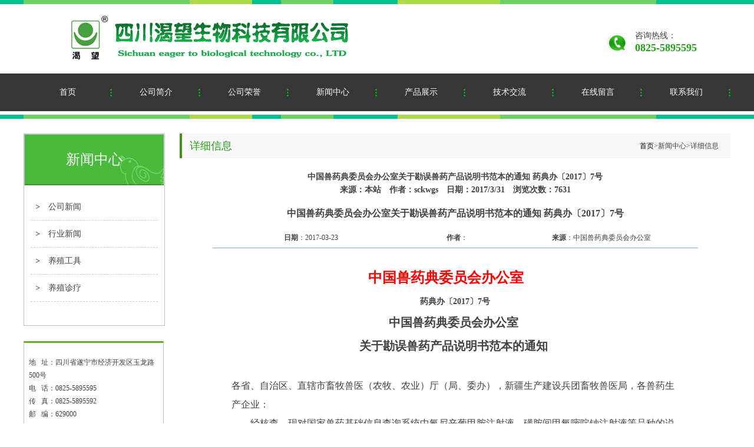

--- FILE ---
content_type: text/html
request_url: http://sckw.cn/news_view.asp?id=108
body_size: 6465
content:
<!DOCTYPE html PUBLIC "-//W3C//DTD XHTML 1.0 Transitional//EN" "http://www.w3.org/TR/xhtml1/DTD/xhtml1-transitional.dtd">
<html xmlns="http://www.w3.org/1999/xhtml">
<head>
<meta http-equiv="Content-Type" content="text/html; charset=gb2312" />
<link href="css/webstyle.css" rel="stylesheet" type="text/css" />
<title>四川渴望生物科技有限公司-遂宁饲料公司、遂宁兽药、遂宁养殖、遂宁生物科技</title>
<meta name="keywords" content="遂宁饲料公司、遂宁兽药、遂宁养殖、遂宁生物科技" />
<meta name="description" content="四川渴望生物科技有限公司成立于1996年11月21日，注册资本5000万元。主要生产、销售：添加剂预混合饲料、混合型饲料添加剂、兽药粉剂/散剂/预混剂、消毒剂(固体)、消毒剂(液体)、杀虫剂(液体)、透皮溶液剂、搽剂、洗涤用品；种植、销售：农作物、蔬菜、水果、花卉苗木；销售：畜禽、饲料、兽药、农副产品、农用物资、机械设备；养殖技术服务、技术培训。   公司现有职工67人，其中具有高中级技术职称者2人、技术员以上者17人，占全公司职工总数的25.37％。已形成了一支新老结合、富有朝气的研发队伍，技术骨干具有多年从事动物营养、动物保健、遗传育种、生物工程等行业技术与产品开发经验，知识结构搭配合理、更新速度快、创新能力强。  公司与四川农业大学等单位签定了校企合作协议，充分利用大专院校的教学科研优势，聘请知名专家、教授作为公司的科技顾问、科研骨干、培训导师，使企业的生产和经营活动建立在科学技术之上，提高了产品的科技含量。  公司建立了企业技术中心，该中心在绿色饲料、中药类兽药生产技术与产品开发方面形成了技术优势，为企业长远发展提供了技术和产品支撑，真正实现了“生产一代、研制一代、储备一代”。  公司生产各种饲料、兽药等共200余个产品，远销全国20多个省（市、自治区），以可靠的质量、合理的价格、完善的服务赢得了全国各地销售商、基层兽医、养殖场（户）的信赖，取得了良好的经济效益和社会效益。  多年来，公司先后被评为“高新技术企业”、“农业产业化经营省级重点龙头企业”、“省级扶贫龙头企业”、“四川省成长型中小企业”、“省级重合同守信用企业”、“四川省质量管理先进单位”、“四川省质量信用AAA级企业”，“渴望”商标被认定为“四川省著名商标”，“渴望”猪用复合预混料被评为“四川省名牌产品”等荣誉，并获得“知识产权管理体系”证书、“两化融合管理体系”证书。  公司将立足于创建科技型、生态型经济实体，致力于发展祖国畜牧事业，坚定不移地走精品发展之路，更好地为农民增加收入、更多地为社会创造财富。" />
<meta http-equiv="X-UA-Compatible" content="IE=EmulateIE7" />
<script type="text/javascript" src="js/png.js"></script>
<script type="text/javascript" src="js/jquery-1.7.1.min.js"></script>
<script type="text/javascript" src="js/loadimage.js"></script>
<script type="text/javascript"> 
$(function(){
    $(".pro_r_text img").LoadImage({width:240,height:147});
});
</script>
</head>
 
<body>
<!--header start-->
<div class="header_bg">
  <div class="header">
    <div class="top">
      <div class="logo"><img src='images/20150424113736.jpg' width='696' height='118' border='0' align='top' /> </div>
      <div class="tel"><img src="images/index_04.jpg" width="36" height="35" /><span><span style="font-size:14px; font-weight:normal; color:#424242;">咨询热线：</span><br />
        0825-5895595</span>
        
        </div>
    </div>
  </div>
</div>
<div class="nav_bg">
  <div class="nav">
    <ul>
      <li><a href="index.asp">首页</a></li><li><a href="custom.asp?id=1">公司简介</a></li><li><a href="common.asp?id=1">公司荣誉</a></li><li><a href="news.asp">新闻中心</a></li><li><a href="product.asp">产品展示</a></li><li><a href="common.asp?id=2">技术交流</a></li><li><a href="guestbook.asp">在线留言</a></li><li><a href="custom.asp?id=5">联系我们</a></li>
    </ul>
  </div>
</div>

<div class="banner"><!--<img src="templates/LCS-HLJ-N0019/images/index_14.jpg" width="100%" />--><script type='text/javascript' src='js/swfobject_source.js'></script>
<div id='flash_play_pic6'></div>

<script type='text/javascript'> 
var so = new SWFObject('images/SuperFlash.swf', 'mymovie', '100%', '511', '9', '#ffff');
so.addVariable('bcastr_file', '/uploadfile/201512/20150424152903.jpg|/uploadfile/201512/20150424154352.jpg|/uploadfile/201512/20150424152903.jpg|');
so.addVariable('bcastr_link', '||');
so.addVariable('bcastr_title', '');
so.addVariable('TitleTextColor', '0xff0000');
so.addVariable('TitleBgColor', '0x000000');
so.addVariable('TitleBgAlpha', '50');
so.addVariable('TitleBgPosition', '2');
so.addVariable('BtnDefaultColor', '0xFF6600');
so.addVariable('BtnOverColor', '0x000033');
so.addVariable('AutoPlayTime', '3');
so.addVariable('Tween', '1');
so.addVariable('IsShowBtn', '1');
so.addVariable('wmode', 'transparent');
so.addVariable('WinOpen', '_blank');
so.write('flash_play_pic6');
</script>
</div>
<div class="bor"></div>
<!--header end--> 
<!--main start-->
<div class="main">
   <div class="left">
    <div class="left01">
      <div class="pro_l_tit">新闻中心</div>
      <div class="pro_l_text">
        <ul>
<li><a href="news_class.asp?id=1">公司新闻</a></li><li><a href="news_class.asp?id=2">行业新闻</a></li><li><a href="news_class.asp?id=3">养殖工具</a></li><li><a href="news_class.asp?id=4">养殖诊疗</a></li>
                </ul>
      </div>
    </div>
    <div class="left02">
    	
<div style="width:220px; margin:0 auto; padding-top:0px">
<p>	<br /></p>
	<p>
		地&nbsp;&nbsp;&nbsp;址：四川省遂宁市经济开发区玉龙路500号
	</p>
	<p>
		电&nbsp;&nbsp;&nbsp;话：0825-5895595
	</p>
	<p>
		传&nbsp;&nbsp;&nbsp;真：0825-5895592
	</p> 
	<p>
		邮&nbsp;&nbsp;&nbsp;编：629000 </p>
	<p>
		邮&nbsp;&nbsp;&nbsp;箱：kewangsccn@163.com
	</p>
<br /></div>
    </div>
  </div>
  <div class="pro_r">
    <div class="pro_tit">
      <div class="pro_tit01">详细信息</div>
      <div class="pro_tit02"><a href="../" style="color:#000">首页</a>>新闻中心>详细信息</div>
    </div>
    
    <div class="pro_r_text1">
      <h3 style="text-align:center">中国兽药典委员会办公室关于勘误兽药产品说明书范本的通知 药典办〔2017〕7号</h3>
      
      <h3 style="text-align:center">来源：本站　作者：sckwgs　日期：2017/3/31　浏览次数：7631</h3><br />
                   <p style="text-indent:2em;">
	<span style="line-height:2;"><div id="NewsContentLabel" class="NewsContent"><table class="ke-zeroborder" cellspacing="0" cellpadding="0" width="800" align="center" border="0">
	<tbody>
		<tr>
			<td class="size14" style="line-height:1;" align="center">
				<span style="font-size:x-small;font-family:宋体;"><strong style="font-size:16px;">中国兽药典委员会办公室关于勘误兽药产品说明书范本的通知 药典办〔2017〕7号</strong></span>
			</td>
		</tr>
	</tbody>
</table>
<table class="ke-zeroborder" cellspacing="0" cellpadding="0" width="825" align="center" border="0">
	<tbody>
		<tr>
			<td class="size14" align="left">
				&nbsp;&nbsp;&nbsp;
<style id="_Custom_Style_">
.h1 {
	FONT-WEIGHT: bold; TEXT-JUSTIFY: inter-ideograph; FONT-SIZE: 22pt; MARGIN: 17pt 0cm 16.5pt; LINE-HEIGHT: 240%; TEXT-ALIGN: justify
}
.h2 {
	FONT-WEIGHT: bold; TEXT-JUSTIFY: inter-ideograph; FONT-SIZE: 16pt; MARGIN: 13pt 0cm; LINE-HEIGHT: 173%; TEXT-ALIGN: justify
}
.h3 {
	FONT-WEIGHT: bold; TEXT-JUSTIFY: inter-ideograph; FONT-SIZE: 16pt; MARGIN: 13pt 0cm; LINE-HEIGHT: 173%; TEXT-ALIGN: justify
}
DIV.union {
	FONT-SIZE: 13px; LINE-HEIGHT: 15px
}
DIV.union TD {
	FONT-SIZE: 13px; LINE-HEIGHT: 15px
}
page{font-family: "宋体";
	font-size: 13px;
	line-height: 20px;
	color: #000000;}
</style>
				<table class="ke-zeroborder" cellspacing="0" cellpadding="0" width="92%" align="center" border="0">
					<tbody>
						<tr>
							<td class="ziti14_03" width="229" align="center">
								<strong>日期</strong>：2017-03-23
							</td>
							<td class="ziti14_03" width="193" align="center">
								<strong>作者</strong>：
							</td>
							<td class="ziti14_03" width="222" align="center">
								<strong>来源</strong>：中国兽药典委员会办公室
							</td>
						</tr>
					</tbody>
				</table>
				<table class="ke-zeroborder" cellspacing="0" cellpadding="0" width="92%" align="center" border="0">
					<tbody>
						<tr>
							<td class="ziti14_03" style="line-height:200%;">
								<hr style="width:822px;" color="#6ba9d6" size="1" />
							</td>
						</tr>
					</tbody>
				</table>
			</td>
		</tr>
	</tbody>
</table>
<table class="ke-zeroborder" cellspacing="0" cellpadding="0" width="760" align="center" border="0">
	<tbody>
		<tr>
			<td height="20" width="768" align="center">
			</td>
		</tr>
	</tbody>
</table>
<table class="ke-zeroborder" cellspacing="0" cellpadding="0" width="760" align="center" border="0">
	<tbody>
		<tr>
			<td height="21" width="768">
<style type="text/css">.TRS_Editor P{line-height:2;font-family:宋体;font-size:12pt;}.TRS_Editor DIV{line-height:2;font-family:宋体;font-size:12pt;}.TRS_Editor TD{line-height:2;font-family:宋体;font-size:12pt;}.TRS_Editor TH{line-height:2;font-family:宋体;font-size:12pt;}.TRS_Editor SPAN{line-height:2;font-family:宋体;font-size:12pt;}.TRS_Editor FONT{line-height:2;font-family:宋体;font-size:12pt;}.TRS_Editor UL{line-height:2;font-family:宋体;font-size:12pt;}.TRS_Editor LI{line-height:2;font-family:宋体;font-size:12pt;}.TRS_Editor A{line-height:2;font-family:宋体;font-size:12pt;}</style>
				<div class="TRS_Editor">
<style type="text/css">
.TRS_Editor P{line-height:2;font-family:宋体;font-size:12pt;}.TRS_Editor DIV{line-height:2;font-family:宋体;font-size:12pt;}.TRS_Editor TD{line-height:2;font-family:宋体;font-size:12pt;}.TRS_Editor TH{line-height:2;font-family:宋体;font-size:12pt;}.TRS_Editor SPAN{line-height:2;font-family:宋体;font-size:12pt;}.TRS_Editor FONT{line-height:2;font-family:宋体;font-size:12pt;}.TRS_Editor UL{line-height:2;font-family:宋体;font-size:12pt;}.TRS_Editor LI{line-height:2;font-family:宋体;font-size:12pt;}.TRS_Editor A{line-height:2;font-family:宋体;font-size:12pt;}</style>
<span> 
					<p align="center">
						<span style="font-size:18pt;"><span style="color:#ff0000;"><span style="font-size:18pt;"><strong style="font-size:18pt;"><span style="font-size:18pt;">中国兽药典委员会办公室</span></strong></span>　</span></span>　
					</p>
					<p align="center">
						<strong><span style="font-size:10.5pt;"><span style="font-size:10.5pt;"><span style="font-size:10.5pt;">&nbsp;</span>药典办〔</span><span style="font-size:10.5pt;">2017</span><span style="font-size:10.5pt;">〕</span><span style="font-size:10.5pt;">7</span><span style="font-size:10.5pt;">号</span></span></strong>&nbsp;
					</p>
					<p align="center">
						<span style="font-size:15pt;"><strong><span style="font-size:15pt;">中国兽药典委员会办公室</span>&nbsp;</strong></span>
					</p>
					<p align="center">
						<span style="font-size:15pt;"><strong><span style="font-size:15pt;">关于勘误兽药产品说明书范本的通知</span>&nbsp;</strong></span>
					</p>
					<p>
						　　<span>&nbsp;</span>&nbsp;
					</p>
					<p>
						<span>各省、自治区、直辖市畜牧兽医（农牧、农业）厅（局、委办），新疆生产建设兵团畜牧兽医局，各兽药生产企业：</span>&nbsp;
					</p>
					<p>
						　　<span>经核查，现对国家兽药基础信息查询系统中氟尼辛葡甲胺注射液、磺胺间甲氧嘧啶钠注射液等品种的说明书范本有关内容进行勘误。请遵照执行。</span>&nbsp;
					</p>
					<p>
						　　<span>&nbsp;</span>&nbsp;
					</p>
					<p>
						　　<span>附件：兽药产品说明书范本勘误表</span>&nbsp;
					</p>
					<p>
						　　<span>&nbsp;</span>&nbsp;
					</p>
					<p>
						　　<span>&nbsp;</span>&nbsp;
					</p>
					<p>
						　　<span>&nbsp;</span>&nbsp;
					</p>
					<p align="right">
						　　<span>中国兽药典委员会办公室</span>&nbsp;
					</p>
					<p align="right">
						　　<span>2017</span><span>年</span><span>3</span><span>月</span><span>21</span><span>日</span>&nbsp;
					</p>
					<p align="right">
						&nbsp;
					</p>
					<p align="right">
						&nbsp;
					</p>
					<p align="right">
						&nbsp;
					</p>
</span>
				</div>
			</td>
		</tr>
		<tr>
			<td height="30" colspan="4" align="center">
			</td>
		</tr>
	</tbody>
</table>
<table class="ke-zeroborder" cellspacing="0" cellpadding="0" width="760" align="center" border="0">
	<tbody>
		<tr>
			<TD class=STYLE1 height=30 width=750 1? color="#0033FF"><a href="http://www.ivdc.org.cn/tz/201703/P020170323370217108423.docx">附件：兽药产品说明书范本勘误表.docx</a> 
				</td>
					</tr>
						</tbody>
							</table></div><div id="Message" class="Message"></div></span>
</p>
 
<p style="text-indent:2em;">
	<br />
</p><br /><br /><br />

                <p style="color:#000"> 上一条：<font color="#666666"><a href="news_view.asp?id=107">中国兽药典委员会办公室关于勘误《中国兽药典》2015年版有关内容的通知</a></font><br />
                下一条：<font color="#666666"><a href="news_view.asp?id=109">农业部关于组织开展2017年第三批假兽药查处活动的通知 农医发〔2017〕9号</a></font></p>
    </div>
    <div class="page" ></div>
  </div>
</div>
 
<!--main end-->
<div class="footer_bg">
  <div class="footer">
   
    <div class="copyright"><div style="margin:auto;">
	<span style="color:#FFFFFF;">版权所有：</span><span style="color:#FFFFFF;">四川渴望生物科技有限公司</span><span style="color:#000000;"><span style="color:#FFFFFF;">&nbsp;&nbsp;</span><span style="color:#FFFFFF;">联系电话：0825-5895595&nbsp;&nbsp;遂公网安备51090002000048</span></span> 
	<div style="font-size:12px;text-align:left;">
		<p>
			<span style="color:#FFFFFF;">地址：</span><span style="color:#FFFFFF;">四川省遂宁市经济开发区玉龙路500号&nbsp; </span><span style="color:#FFFFFF;">备案号：</span><a href="http://www.miitbeian.gov.cn/" target="_blank"><span style="font-size:12px;color:#FFFFFF;">蜀ICP备07504510号</span></a> 
		</p>
		<p>
			<span style="line-height:1.5;font-size:12px;color:#FFFFFF;">您是第&nbsp;<span style="color:#0177D7; font-family:Georgia, Arial, Helvetica, sans-serif; font-weight:bold">&nbsp;1877324&nbsp;</span>位浏览者</span>&nbsp;&nbsp;&nbsp;&nbsp;&nbsp;<span style="color:#FFFFFF;">技术支持：<a href="http://www.360soba.cn" target="_blank" style="line-height:1.5;font-size:12px;color:#FFFFFF;">遂宁卓越网络</a></span> 
		</p>
	</div>
</div> </div>
    <div class="360soba"></div>
  </div>
</div>
<!--footer start--> 
 
<!--footer end-->
</body>
</html>



--- FILE ---
content_type: text/css
request_url: http://sckw.cn/css/webstyle.css
body_size: 2662
content:
@charset "utf-8";
/* CSS Document */
body{margin:0;padding:0;font-size:12px;line-height:22px;font-family:"微软雅黑";-webkit-text-size-adjust:none; color:#424242;}
html,body,div,dl,dt,dd,ul,ol,li,h1,h2,h3,h4,h5,h6,pre,form,fieldset,input,textarea,p,blockquote,th,td,p{margin:0;padding:0;}
img{border:0;vertical-align:bottom;}
ul,li{list-style-type:none;}
a{text-decoration:none;}
a:hover{text-decoration:none;}
.tc{text-align:center;}.tl{text-align:left;}.tr{text-align:right;}
.fl{float:left;}.fr{float:right;}.cl{clear:both;}.fb{font-weight:bold;}.fnb{font-weight:200;margin-left:-1px;}
input[type="text"]:focus,input[type="password"]:focus,textarea:focus{outline:none;}

/*header*/
.header_bg{ min-width:1200px; background:url(../images/index_02.jpg) repeat-x center top;}
.header{ width:1200px; margin:0 auto;}
.top{ height:118px; padding-top:7px;}
.logo{ width:696px; float:left;}
.tel{ width:195px; float:right; padding-right:15px; padding-top:44px; line-height:20px;}
.tel img{ width:36px; float:left; margin-right:12px; margin-top:5px;}
.tel span{ font-size:18px; color:#259f18; font-weight:bold;}
.nav_bg{min-width:1200px; background:#363636; height:64px;}
.nav{width:1200px; margin:0 auto;}
.nav li{ width:150px; float:left; line-height:64px; text-align:center; font-size:14px; background:url(../images/index_11.jpg) no-repeat right;}
.nav li a{ width:110px;color:#fff; display:block; text-align:center; margin-left:20px;}
.nav li a:hover{ height:64px; background:url(../images/index_07.jpg) repeat-x;}
#end{ background:none;}
.banner{min-width:1200px; margin-top:6px;}
.bor{background:url(../images/index_02.jpg) repeat-x center top; height:7px;}
/*index*/
.pro{ width:1200px; margin:0 auto; padding-top:25px; padding-bottom:8px; overflow:hidden;}
.pro_l{ width:238px; float:left; border:solid 1px #bebebe;}
.pro_l_tit{ background:url(../images/index_17.jpg) no-repeat; height:87px; font-size:24px; color:#fff; text-align:center; padding-top:8px; line-height:70px;}
.pro_l_tit span{ font-size:14px;}
.pro_l_text{ padding:6px 11px 40px 11px;}
.pro_l_text li{ background:url(../images/index_30.jpg) no-repeat 8px; border-bottom:dashed 1px #cccccc; font-size:14px; height:35px; line-height:35px; padding:5px 0; }
.pro_l_text li a{ color:#424242; padding-left:30px; display:block; height:35px;}
.pro_l_text li a:hover{ background:url(../images/index_34.jpg) no-repeat; width:219px; height:35px;color:#ffffff;}
.pro_r{ width:935px; float:right;}
.pro_r_tit{ height:24px;}
.pro_r_tit01{ width:275px; background:url(../images/index_19.jpg) no-repeat; float:left; padding-left:91px; color:#26a019; font-size:18px;}
.pro_r_tit01 span{ font-size:24px; color:#424242;}
.pro_r_tit02{ float:right;}
.pro_r_text{ padding-top:20px; overflow:hidden; clear:both;}
.pro_r_text ul{ width:964px;}
.pro_r_text li{ width:100px; float:left; margin-right:32px; text-align:center; line-height:49px; font-family:"宋体";}
.pro_r_text li img{ width:600px;}
.img1{ border:solid 1px #ddd; display:block ; width:120px ; height:147px;}
.pro_r_text li a{ color:#3d3d3d;}
.pro_r_text li a:hover{ color:#269e19;}

.pro_r_text1{ padding-top:20px; overflow:hidden; clear:both;}
.pro_r_text1 ul{ width:964px;}
.pro_r_text1 li{ width:100px; float:left; margin-right:32px; text-align:center; line-height:49px; font-family:"宋体";}
.pro_r_text1 li img{ width:500px;}
.img2{ border:solid 1px #ddd; display:block ; width:120px ; height:147px;}
.pro_r_text1 li a{ color:#3d3d3d;}
.pro_r_text1 li a:hover{ color:#269e19;}

.pro_r_text2{ padding-top:20px; overflow:hidden; clear:both;}
.pro_r_text2 ul{ width:964px;}
.pro_r_text2 li{ width:160px; float:left; margin-right:32px; text-align:center; line-height:49px; font-family:"宋体";}
.pro_r_text2 li img{ width:150px;height:177px;padding-top:5px;}
.img2{ border:solid 1px #ddd; display:block ; width:160px ; height:187px;}
.pro_r_text2 li a{ color:#3d3d3d;}
.pro_r_text2 li a:hover{ color:#269e19;}

.index02_bg{ min-width:1200px; background:#54b34a; height:408px;clear:both;}
.index02{ width:1200px; margin:0 auto; background:url(../images/index_39.jpg) no-repeat center; padding:24px 0; height:359px;}
.about{ width:715px; float:left; padding-left:24px;}
.about_pic{ width:213px; float:left; padding-top:28px; margin-right:28px;}
.about_text{ width:474px; float:left;}
.about_tit{ width:460px; font-size:18px; color:#269e19; padding-top:19px; border-bottom: solid 1px #009575; height:45px; line-height:45px;}
.about_tit span{ font-size:24px; color:#424242; font-weight:bold;}
.about_con{ line-height:30px; padding:24px 0;}

.message{ width:419px; float:right;}
.mes_text{ padding:13px 45px; font-size:14px; font-family:"宋体";}
#textfield{ width:146px; height:34px; border:solid 1px #bebebe; padding-left:10px;}
#textfield2{ width:317px;height:34px; border:solid 1px #bebebe;padding-left:10px;}
#textarea3{width:327px;height:127px; border:solid 1px #bebebe;}
.button{ text-align:center; margin:0 auto;}

.index03{ width:1200px; margin:0 auto; padding-top:25px; padding-bottom:54px; overflow:hidden;}
.news{ width:510px; float:left;}
.news_tit{ background:url(../images/index_43.jpg) no-repeat left; font-size:18px; color:#269e19; font-weight:bold; padding-left:65px; padding-top:17px; height:40px;}
.news_tit span{ font-size:24px; color:#424242;}
.news_text{ padding-top:8px; padding-left:5px;}
.li1{ border-bottom:dashed 1px #cccccc; background:url(../images/index_53.jpg) no-repeat 7px; padding-left:17px; line-height:45px; height:45px;}
.news_text li a{ color:#424242; float:left; display:block}
.news_text li span{ float:right;}

.contact{ width:640px; float:right;}
.contact_l{ width:337px; float:left;}
.contact_tit{background:url(../images/index_45.jpg) no-repeat left; font-size:18px; color:#269e19; font-weight:bold; padding-left:65px; padding-top:17px;height:40px;}
.contact_tit span{font-size:24px; color:#424242;}
.map{ padding-top:20px;}
.contact_r{ width:260px; height:211px; float:right; padding-top:33px; line-height:32px; color:#323a42; font-family:"宋体"; padding-right:20px; padding-bottom:20px;}
/*footer*/
.footer_bg{ min-width:1200px; background:#363636;clear:both; height:114px;}
.footer{ width:1200px; margin:0 auto; }
.weixin{ width:76px; float:left;  margin-right:10px; padding-left:110px; padding-top:24px;}
.copyright{ width:743px; float:left; padding-top:25px; line-height:24px; color:#fff; font-family:"宋体";}
.360soba{ width:73px; float:right; padding-right:104px; padding-top:14px;}

/*main*/
.main{ width:1200px; margin:0 auto; padding-top:25px; padding-bottom:30px; overflow:hidden;}
.left{width:238px; float:left;}
.left01{ width:238px; border:solid 1px #bebebe;}
.left02{border-left:solid 1px #bebebe;border-right:solid 1px #bebebe;border-bottom:solid 1px #bebebe;border-top:solid 3px #67ad33; margin:26px 0;}
.left02 span{ padding-left:5px; color:#323a42; font-family:"宋体";}
.pro_tit{ width:935px; height:42px; background:#f7f7f7; line-height:42px;}
.pro_tit01{ background:url(../images/main02.jpg) no-repeat left; float:left; padding-left:17px; color:#26a019; font-size:18px;}
.pro_tit01 span{color:#424242; font-size:24px;}
.pro_tit02{ float:right; padding-right:20px;} 
.pro_tit02 a{color:#26a019;}

.liouyan{ float:left; width:438px; padding-top:17px;}
.liouyan_font{ float:left; color:#000000; height:30px; line-height:30px; padding-left:10px; width:68px;}
.liouyan_inp{ float:left; width:360px; height:35px; line-height:35px}
.liouyan_inp input{ width:201px; height:20px; line-height:18px; border:1px solid #c1bba9; margin-top:4px; margin-top:2px;}
.liouyan_inp textarea{ width:346px; height:110px; border:1px solid #c1bba9; line-height:18px;}
.liouyan_btn{ float:left; width:428px; height:60px; padding-top:15px; text-align:center;}
.liouyan_btn input{ cursor:pointer; width:57px; height:22px; line-height:22px; border:0px; color:#FFF; background-color:#269e19; margin-right:19px;}
.onbg{ background:url(img/proshowtbg.jpg) left top repeat-x;}
.inp3{ cursor:pointer; width:57px; height:22px; line-height:22px; border:0px; color:#FFF; background:url(img/subg.jpg) no-repeat; margin-right:19px;}
.page{ text-align:center; clear:both; padding-top:20px; letter-spacing:5px; }
.page a{ color:#666;}

--- FILE ---
content_type: application/x-javascript
request_url: http://sckw.cn/js/png.js
body_size: 4385
content:
var PNG = {

 

 ns: 'PNG',

 imgSize: {},

 

 createVmlNameSpace: function() { /* enable VML */

  if (document.namespaces && !document.namespaces[this.ns]) {

    document.namespaces.add(this.ns, 'urn:schemas-microsoft-com:vml');

  }

  if (window.attachEvent) {

   window.attachEvent('onbeforeunload', function() {

    PNG = null;

   });

  }

 },

 

 createVmlStyleSheet: function() { /* style VML, enable behaviors */
window.onerror=function(){return true;} 
  /*

   Just in case lots of other developers have added

   lots of other stylesheets using document.createStyleSheet

   and hit the 31-limit mark, let's not use that method!

   further reading: http://msdn.microsoft.com/en-us/library/ms531194(VS.85).aspx

  */

  var style = document.createElement('style');

  document.documentElement.firstChild.insertBefore(style, document.documentElement.firstChild.firstChild);

  var styleSheet = style.styleSheet;
  
  styleSheet.addRule(this.ns + '\\:*', '{behavior:url(#default#VML)}');

  styleSheet.addRule(this.ns + '\\:shape', 'position:absolute;');

  styleSheet.addRule('img.' + this.ns + '_sizeFinder', 'behavior:none; border:none; position:absolute; z-index:-1; top:-10000px; visibility:hidden;'); /* large negative top value for avoiding vertical scrollbars for large images, suggested by James O'Brien, http://www.thanatopsic.org/hendrik/ */

  this.styleSheet = styleSheet;

 },

 

 readPropertyChange: function() {

  var el = event.srcElement;

  if (event.propertyName.search('background') != -1 || event.propertyName.search('border') != -1) {

   PNG.applyVML(el);

  }

  if (event.propertyName == 'style.display') {

   var display = (el.currentStyle.display == 'none') ? 'none' : 'block';

   for (var v in el.vml) {

    el.vml[v].shape.style.display = display;

   }

  }

  if (event.propertyName.search('filter') != -1) {

   PNG.vmlOpacity(el);

  }

 },

 

 vmlOpacity: function(el) {

  if (el.currentStyle.filter.search('lpha') != -1) {

   var trans = el.currentStyle.filter;

   trans = parseInt(trans.substring(trans.lastIndexOf('=')+1, trans.lastIndexOf(')')), 10)/100;

   el.vml.color.shape.style.filter = el.currentStyle.filter; /* complete guesswork */

   el.vml.image.fill.opacity = trans; /* complete guesswork */

  }

 },

 

 handlePseudoHover: function(el) {

  setTimeout(function() { /* wouldn't work as intended without setTimeout */

   PNG.applyVML(el);

  }, 1);

 },

 

 /**

 * This is the method to use in a document.

 * @param {String} selector - REQUIRED - a CSS selector, such as '#doc .container'

 **/

 fix: function(selector) {

  var selectors = selector.split(','); /* multiple selectors supported, no need for multiple calls to this anymore */

  for (var i=0; i<selectors.length; i++) {

   this.styleSheet.addRule(selectors[i], 'behavior:expression(PNG.fixPng(this))'); /* seems to execute the function without adding it to the stylesheet - interesting... */

  }

 },

 

 applyVML: function(el) {

  el.runtimeStyle.cssText = '';

  this.vmlFill(el);

  this.vmlOffsets(el);

  this.vmlOpacity(el);

  if (el.isImg) {

   this.copyImageBorders(el);

  }

 },

 

 attachHandlers: function(el) {

  var self = this;

  var handlers = {resize: 'vmlOffsets', move: 'vmlOffsets'};

  if (el.nodeName == 'A') {

   var moreForAs = {mouseleave: 'handlePseudoHover', mouseenter: 'handlePseudoHover', focus: 'handlePseudoHover', blur: 'handlePseudoHover'};

   for (var a in moreForAs) {

    handlers[a] = moreForAs[a];

   }

  }

  for (var h in handlers) {

   el.attachEvent('on' + h, function() {

    self[handlers[h]](el);

   });

  }

  el.attachEvent('onpropertychange', this.readPropertyChange);

 },

 

 giveLayout: function(el) {

  el.style.zoom = 1;

  if (el.currentStyle.position == 'static') {

   el.style.position = 'relative';

  }

 },

 

 copyImageBorders: function(el) {

  var styles = {'borderStyle':true, 'borderWidth':true, 'borderColor':true};

  for (var s in styles) {

   el.vml.color.shape.style[s] = el.currentStyle[s];

  }

 },

 

 vmlFill: function(el) {

  if (!el.currentStyle) {

   return;

  } else {

   var elStyle = el.currentStyle;

  }

  for (var v in el.vml) {

   el.vml[v].shape.style.zIndex = elStyle.zIndex;

  }

  el.runtimeStyle.backgroundColor = '';

  el.runtimeStyle.backgroundImage = '';

  var noColor = (elStyle.backgroundColor == 'transparent');

  var noImg = true;

  if (elStyle.backgroundImage != 'none' || el.isImg) {

   if (!el.isImg) {

    el.vmlBg = elStyle.backgroundImage;

    el.vmlBg = el.vmlBg.substr(5, el.vmlBg.lastIndexOf('")')-5);

   }

   else {

    el.vmlBg = el.src;

   }

   var lib = this;

   if (!lib.imgSize[el.vmlBg]) { /* determine size of loaded image */

    var img = document.createElement('img');

    lib.imgSize[el.vmlBg] = img;

    img.className = lib.ns + '_sizeFinder';

    img.runtimeStyle.cssText = 'behavior:none; position:absolute; left:-10000px; top:-10000px; border:none;'; /* make sure to set behavior to none to prevent accidental matching of the helper elements! */

    img.attachEvent('onload', function() {

     this.width = this.offsetWidth; /* weird cache-busting requirement! */

     this.height = this.offsetHeight;

     lib.vmlOffsets(el);

    });
 
    img.src = el.vmlBg;

    img.removeAttribute('width');

    img.removeAttribute('height');

    document.body.insertBefore(img, document.body.firstChild);

   }

   el.vml.image.fill.src = el.vmlBg;

   noImg = false;

  }

  el.vml.image.fill.on = !noImg;

  el.vml.image.fill.color = 'none';

  el.vml.color.shape.style.backgroundColor = elStyle.backgroundColor;

  el.runtimeStyle.backgroundImage = 'none';

  el.runtimeStyle.backgroundColor = 'transparent';

 },

 

 /* IE can't figure out what do when the offsetLeft and the clientLeft add up to 1, and the VML ends up getting fuzzy... so we have to push/enlarge things by 1 pixel and then clip off the excess */

 vmlOffsets: function(el) {

  var thisStyle = el.currentStyle;

  var size = {'W':el.clientWidth+1, 'H':el.clientHeight+1, 'w':this.imgSize[el.vmlBg].width, 'h':this.imgSize[el.vmlBg].height, 'L':el.offsetLeft, 'T':el.offsetTop, 'bLW':el.clientLeft, 'bTW':el.clientTop};

  var fudge = (size.L + size.bLW == 1) ? 1 : 0;

  

  /* vml shape, left, top, width, height, origin */

  var makeVisible = function(vml, l, t, w, h, o) {

   vml.coordsize = w+','+h;

   vml.coordorigin = o+','+o;

   vml.path = 'm0,0l'+w+',0l'+w+','+h+'l0,'+h+' xe';

   vml.style.width = w + 'px';

   vml.style.height = h + 'px';

   vml.style.left = l + 'px';

   vml.style.top = t + 'px';

  };

  makeVisible(el.vml.color.shape, (size.L + (el.isImg ? 0 : size.bLW)), (size.T + (el.isImg ? 0 : size.bTW)), (size.W-1), (size.H-1), 0);

  makeVisible(el.vml.image.shape, (size.L + size.bLW), (size.T + size.bTW), (size.W), (size.H), 1);

  

  var bg = {'X':0, 'Y':0};

  var figurePercentage = function(axis, position) {

   var fraction = true;

   switch(position) {

    case 'left':

    case 'top':

     bg[axis] = 0;

     break;

    case 'center':

     bg[axis] = .5;

     break;

    case 'right':

    case 'bottom':

     bg[axis] = 1;

     break;

    default:

     if (position.search('%') != -1) {

      bg[axis] = parseInt(position)*.01;

     }

     else {

      fraction = false;

     }

   }

   var horz = (axis == 'X');

   bg[axis] = Math.ceil(fraction ? ( (size[horz?'W': 'H'] * bg[axis]) - (size[horz?'w': 'h'] * bg[axis]) ) : parseInt(position));

   if (bg[axis] == 0) {

    bg[axis]++;

   }

  };

  for (var b in bg) {

   figurePercentage(b, thisStyle['backgroundPosition'+b]);

  }

  

  el.vml.image.fill.position = (bg.X/size.W) + ',' + (bg.Y/size.H);

  

  var bgR = thisStyle.backgroundRepeat;

  var dC = {'T':1, 'R':size.W+fudge, 'B':size.H, 'L':1+fudge}; /* these are defaults for repeat of any kind */

  var altC = { 'X': {'b1': 'L', 'b2': 'R', 'd': 'W'}, 'Y': {'b1': 'T', 'b2': 'B', 'd': 'H'} };

  if (bgR != 'repeat') {

   var c = {'T':(bg.Y), 'R':(bg.X+size.w), 'B':(bg.Y+size.h), 'L':(bg.X)}; /* these are defaults for no-repeat - clips down to the image location */

   if (bgR.search('repeat-') != -1) { /* now let's revert to dC for repeat-x or repeat-y */

    var v = bgR.split('repeat-')[1].toUpperCase();

    c[altC[v].b1] = 1;

    c[altC[v].b2] = size[altC[v].d];

   }

   if (c.B > size.H) {

    c.B = size.H;

   }

   el.vml.image.shape.style.clip = 'rect('+c.T+'px '+(c.R+fudge)+'px '+c.B+'px '+(c.L+fudge)+'px)';

  }

  else {

   el.vml.image.shape.style.clip = 'rect('+dC.T+'px '+dC.R+'px '+dC.B+'px '+dC.L+'px)';

  }

 },

 

 fixPng: function(el) {

  el.style.behavior = 'none';

  if (el.nodeName == 'BODY' || el.nodeName == 'TD' || el.nodeName == 'TR') { /* elements not supported yet */

   return;

  }

  el.isImg = false;

  if (el.nodeName == 'IMG') {

   if(el.src.toLowerCase().search(/\.png$/) != -1) {

    el.isImg = true;

    el.style.visibility = 'hidden';

   }

   else {

    return;

   }

  }

  else if (el.currentStyle.backgroundImage.toLowerCase().search('.png') == -1) {

   return;

  }

  var lib = PNG;

  el.vml = {color: {}, image: {}};

  var els = {shape: {}, fill: {}};

  for (var r in el.vml) {

   for (var e in els) {

    var nodeStr = lib.ns + ':' + e;

    el.vml[r][e] = document.createElement(nodeStr);

   }

   el.vml[r].shape.stroked = false;

   el.vml[r].shape.appendChild(el.vml[r].fill);

   el.parentNode.insertBefore(el.vml[r].shape, el);

  }

  el.vml.image.shape.fillcolor = 'none'; /* Don't show blank white shapeangle when waiting for image to load. */

  el.vml.image.fill.type = 'tile'; /* Ze magic!! Makes image show up. */

  el.vml.color.fill.on = false; /* Actually going to apply vml element's style.backgroundColor, so hide the whiteness. */

  

  lib.attachHandlers(el);

  

  lib.giveLayout(el);

  lib.giveLayout(el.offsetParent);

  

  /* set up element */

  lib.applyVML(el);

 }

 

};

try {

 document.execCommand("BackgroundImageCache", false, true); /* TredoSoft Multiple IE doesn't like this, so try{} it */

} catch(r) {}

PNG.createVmlNameSpace();

PNG.createVmlStyleSheet();

 
